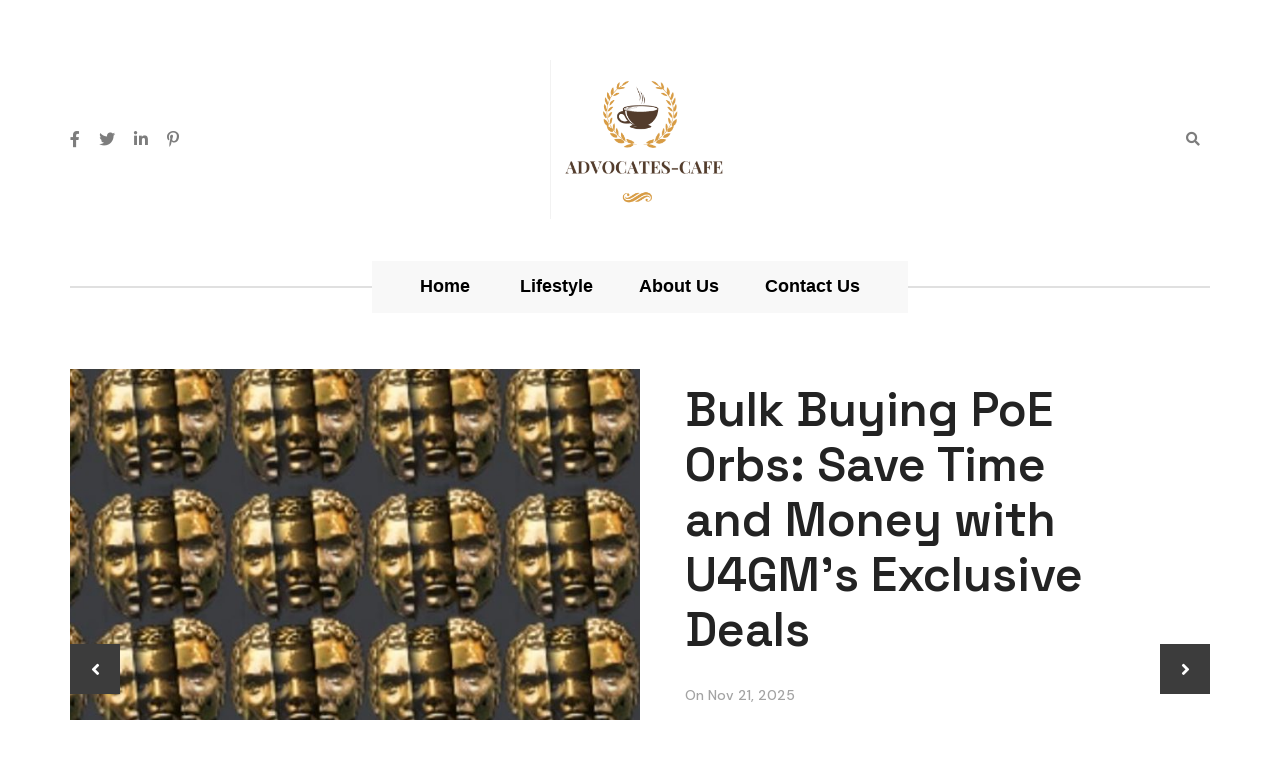

--- FILE ---
content_type: text/html; charset=utf-8
request_url: https://advocates-cafe.com/
body_size: 4851
content:
<!DOCTYPE html>
<html lang="en-US">
<head>
	<meta http-equiv="Content-Type" content="text/html; charset=UTF-8">
    <title>Advocates-cafe is a blog for recreation and entertainment. - Advocates-cafe</title>
	<meta name="viewport" content="width=device-width, initial-scale=1, maximum-scale=1">
	<meta name="robots" content="index,follow" />
	<link rel="shortcut icon" href="/uploads/logo/advocates-cafe.png">
	<link rel="canonical" href="https://advocates-cafe.com/" />

    <link rel="stylesheet" href="https://advocates-cafe.com/themes/easyta/assets/css/bootstrap.min.css" />
	<link rel="stylesheet" href="https://advocates-cafe.com/themes/easyta/assets/css/magnific-popup.css" />
	<link rel="stylesheet" href="https://advocates-cafe.com/themes/easyta/assets/css/owl.carousel.min.css" />
	<link rel="stylesheet" href="https://advocates-cafe.com/themes/easyta/assets/css/simple-scrollbar.css" />
	<link rel="stylesheet" href="https://advocates-cafe.com/themes/easyta/assets/css/fontawesome.all.min.css" />
	<link rel="stylesheet" href="https://advocates-cafe.com/themes/easyta/assets/css/style.css" />
	    <link rel="stylesheet" href="https://advocates-cafe.com/themes/easyta/custom.css?ver=0.1.4">

	<script src="https://advocates-cafe.com/themes/easyta/assets/js/modernizr.min.js"></script>
	<link rel="stylesheet" href="https://fonts.googleapis.com/css?family=DM Sans:ital,wght@0,400;0,500;0,600;0,700;1,400;1,500;1,600;1,700&display=swap">
	<link rel="stylesheet" href="https://fonts.googleapis.com/css?family=Space Grotesk:ital,wght@0,400;0,500;0,600;0,700;1,400;1,500;1,600;1,700&display=swap">
	
	<!--[if lt IE 9]>
      <script src="https://oss.maxcdn.com/html5shiv/3.7.2/html5shiv.min.js"></script>
      <script src="https://oss.maxcdn.com/respond/1.4.2/respond.min.js"></script>
    <![endif]-->
<style type="text/css">
body{
    --mainbody-font:'DM Sans', sans-serif;
    --mainhead-font:'Space Grotesk', sans-serif;
    --active-color:#FFA500;
}
#article-204,#article-263,#article-200,#article-261,#article-249{display:none}</style>
</head>

<body>
<!-- site wrapper -->
<div class="site-wrapper">

	<div class="main-overlay"></div>

    <!--~~~~~~~~~~~~~~~~~~~~~~~~~~~~~~~~~~~~~~~
            Start Site Header
        ~~~~~~~~~~~~~~~~~~~~~~~~~~~~~~~~~~~~~~~~-->
		<header class="site-header default-header-style intro-element">
			<div class="header-top-area">
				<div class="container">
					<div class="row align-items-center">
						<div class="col-4">
							<div class="intro-socail-share">
								<div class="share-alt"><span class="fa fa-share-alt"></span></div>
								<div class="socail-share">
									<a href="https://www.facebook.com/sharer.php?u=https://advocates-cafe.com" target="_blank"><span class="fab fa-facebook-f"></span></a>
<a href="https://twitter.com/share?url=https://advocates-cafe.com&text=" target="_blank"><span class="fab fa-twitter"></span></a>
<a href="https://www.linkedin.com/shareArticle?url=https://advocates-cafe.com&title=" target="_blank"><span class="fab fa-linkedin-in"></span></a>
<a href="https://pinterest.com/pin/create/bookmarklet/?media=&url=https://advocates-cafe.com&description=" target="_blank"><span class="fab fa-pinterest-p "></span></a>								</div>
							</div><!-- /.intro-socail-share -->
						</div>
						<div class="col-4">
							<div class="site-branding text-center">
							    <a class="site-logo" href="/"><img src="/uploads/logo/advocates-cafe.png" width="180" alt="Advocates-cafe?>" /></a> 							</div><!-- /.site-branding -->
						</div>
						<div class="col-4">
							<div class="header-right-area">
								<div class="search-wrap">
									<div class="search-btn">
										<i class="fas fa-search"></i>
									</div>
									<div class="search-form">
									    <form action="/" onsubmit="location.href='https://advocates-cafe.com/search/' + encodeURIComponent(this.s.value).replace(/%20/g, '+'); return false;">
	<input type="search" placeholder="Search" name="s" id="s" size="25"  value=""   x-webkit-speech="" speech="">
	<button type="submit" ><i class="fas fa-search"></i></button>
</form>									</div>
								</div>
								<div class="hamburger-menus">
									<span></span>
									<span></span>
									<span></span>
								</div>
							</div><!-- /.header-top-right-area -->
						</div>
					</div>
				</div>
			</div><!-- /.header-top-area -->
			<div class="navigation-area">
				<div class="container">
					<div class="row">
						<div class="col-12">
							<div class="site-navigation">
								<nav class="navigation">
									<div class="menu-wrapper">
										<div class="menu-content">
											<ul class="mainmenu">
												<li class="menu-item-has-children"><a href="/" title="Home" class="nav-link">Home</a></li>
<li class="menu-item-has-children"><a href="https://advocates-cafe.com/category/lifestyle/" title="https://advocates-cafe.com/category/lifestyle/" class="nav-link">Lifestyle</a></li><li class="menu-item-has-children"><a href="https://advocates-cafe.com/about-us/" title="https://advocates-cafe.com/about-us/" class="nav-link">About us</a></li><li class="menu-item-has-children"><a href="https://advocates-cafe.com/contact/" title="https://advocates-cafe.com/contact/" class="nav-link">Contact us</a></li>											</ul> <!-- /.menu-list -->
										</div> <!-- /.hours-content-->
									</div><!-- /.menu-wrapper -->
								</nav>
							</div><!-- /.site-navigation -->
						</div><!-- /.col-12 -->
					</div><!-- /.row -->
				</div><!-- /.container -->
			</div><!-- /.navigation-area -->

			<div class="mobile-sidebar-menu sidebar-menu">
				<div class="overlaybg"></div>
			</div>
		</header>
		<!--~~./ end site header ~~-->
		<!--~~~ Sticky Header ~~~-->
		<div id="sticky-header" class="active"></div>
		<!--~./ end sticky header ~--><div class="frontpage-slider-posts">
    <div class="container">
        <div class="row">
            <div class="col-12">
                <div class="owl-carousel frontpage-slider-one style-one carousel-rectangle carousel-nav-center mrb-30">
                    <!--~~~~~ Start Post ~~~~~-->
                                        <article class="post hentry post-slider-four slider-four-one">
                        <div class="entry-thumb">
                            <figure class="thumb-wrap">
                                <a href="https://advocates-cafe.com/bulk-buying-poe-orbs-save-time-and-money-with-u4gm-s-exclusive-deals/">
                                    <img src="https://cdn.advocates-cafe.com/193/2025/11/Bulk-Buying-PoE-Orbs-Save-Time-and-Money-with-U4GM-s-Exclusive-Deals.jpg" class="height600" alt="Bulk Buying PoE Orbs: Save Time and Money with U4GM’s Exclusive Deals" /></a>
                            </figure>
                            <!--./ thumb-wrap --></div>
                        <!--./ entry-thumb -->
                        <div class="content-entry-wrap">
                            <h3 class="entry-title">
                                <a href="https://advocates-cafe.com/bulk-buying-poe-orbs-save-time-and-money-with-u4gm-s-exclusive-deals/">Bulk Buying PoE Orbs: Save Time and Money with U4GM’s Exclusive Deals</a></h3>
                            <!--./ entry-title -->
                            <div class="entry-meta-content">
                                <!--./ entry-date -->
                                <div class="entry-date">On
                                    <span>Nov 21, 2025</span></div>
                                <!--./ entry-date --></div>
                            <!--./ entry-meta-content -->
                            <div class="entry-content">
                                <div class="entry-summary">
                                    <p>The sophisticated item economy and rich crafting systems of Path of Exile (PoE) have always been regarded with pride. With the high-speed nature of the 3.27 Keepers of the Flame league, having constant access to money is a necessity for players who want to build their best and reach their potential at the endgame. As […]</p>
                                </div>
                                <div class="read-more-share">
                                    <div class="read-more-wrap">
                                        <a class="read-more" href="https://advocates-cafe.com/bulk-buying-poe-orbs-save-time-and-money-with-u4gm-s-exclusive-deals/">Read More</a>
                                    </div>
                                </div>
                            </div>
                            <!--./ entry-content --></div>
                        <!--./ content-entry-wrap -->
                        </article>
                                            <article class="post hentry post-slider-four slider-four-one">
                        <div class="entry-thumb">
                            <figure class="thumb-wrap">
                                <a href="https://advocates-cafe.com/how-to-check-your-ripple-balance-after-purchase-on-bitget/">
                                    <img src="https://cdn.advocates-cafe.com/193/2025/08/How-to-Check-Your-Ripple-Balance-After-Purchase-on-Bitget.jpg" class="height600" alt="How to Check Your Ripple Balance After Purchase on Bitget" /></a>
                            </figure>
                            <!--./ thumb-wrap --></div>
                        <!--./ entry-thumb -->
                        <div class="content-entry-wrap">
                            <h3 class="entry-title">
                                <a href="https://advocates-cafe.com/how-to-check-your-ripple-balance-after-purchase-on-bitget/">How to Check Your Ripple Balance After Purchase on Bitget</a></h3>
                            <!--./ entry-title -->
                            <div class="entry-meta-content">
                                <!--./ entry-date -->
                                <div class="entry-date">On
                                    <span>Sep 02, 2025</span></div>
                                <!--./ entry-date --></div>
                            <!--./ entry-meta-content -->
                            <div class="entry-content">
                                <div class="entry-summary">
                                    <p>Besides Ripple (XRP), many investors in cryptocurrencies are buying more than one digital asset. Upon buying the property, the next point of concern is to ensure that the amount has been transferred to the account safely. Bitget, a worldwide cryptocurrency exchange that features high-speed transactions and effective security measures, makes it easy to do so […]</p>
                                </div>
                                <div class="read-more-share">
                                    <div class="read-more-wrap">
                                        <a class="read-more" href="https://advocates-cafe.com/how-to-check-your-ripple-balance-after-purchase-on-bitget/">Read More</a>
                                    </div>
                                </div>
                            </div>
                            <!--./ entry-content --></div>
                        <!--./ content-entry-wrap -->
                        </article>
                                            <article class="post hentry post-slider-four slider-four-one">
                        <div class="entry-thumb">
                            <figure class="thumb-wrap">
                                <a href="https://advocates-cafe.com/a-manufacturer-s-guide-to-durable-corrugated-shipping-boxes/">
                                    <img src="https://cdn.advocates-cafe.com/193/2025/08/A-Manufacturer-s-Guide-to-Durable-Corrugated-Shipping-Boxes.jpg" class="height600" alt="A Manufacturer’s Guide to Durable Corrugated Shipping Boxes" /></a>
                            </figure>
                            <!--./ thumb-wrap --></div>
                        <!--./ entry-thumb -->
                        <div class="content-entry-wrap">
                            <h3 class="entry-title">
                                <a href="https://advocates-cafe.com/a-manufacturer-s-guide-to-durable-corrugated-shipping-boxes/">A Manufacturer’s Guide to Durable Corrugated Shipping Boxes</a></h3>
                            <!--./ entry-title -->
                            <div class="entry-meta-content">
                                <!--./ entry-date -->
                                <div class="entry-date">On
                                    <span>Aug 20, 2025</span></div>
                                <!--./ entry-date --></div>
                            <!--./ entry-meta-content -->
                            <div class="entry-content">
                                <div class="entry-summary">
                                    <p>Shipping products safely is very important. Products may go long distances, even to other countries or the ocean. Boxes may be stacked, dropped, or pushed along the way. That’s why they need to be strong and well-made. Businesses trust corrugated shipping boxes since they help in protecting products. But not all boxes are the same. […]</p>
                                </div>
                                <div class="read-more-share">
                                    <div class="read-more-wrap">
                                        <a class="read-more" href="https://advocates-cafe.com/a-manufacturer-s-guide-to-durable-corrugated-shipping-boxes/">Read More</a>
                                    </div>
                                </div>
                            </div>
                            <!--./ entry-content --></div>
                        <!--./ content-entry-wrap -->
                        </article>
                                            <!--~./ end post ~--></div>
                <!--/#frontpage-slide --></div>
        </div>
    </div>
</div>		<!-- section main content -->
    <div class="main-wrapper">
    <div class="container-1290">
        <div class="row justify-content-between">
            <div class="col-lg-12 main-wrapper-content">
                <div class="custom-container-content pd-t-40 pd-b-40">
                    <!--~~~~~ Start Site Main ~~~~~-->
                    <main class="site-main style-four">
                        <div class="row">
                                                    <div class="col-lg-4 col-md-6 col-sm-6" id="article-343">
                                <article class="post post-grid-style post-grid-style-three">
                                    <div class="entry-thumb">
                                        <figure class="thumb-wrap">
                                            <a href="/bulk-buying-poe-orbs-save-time-and-money-with-u4gm-s-exclusive-deals/">
                                                <img src="https://cdn.advocates-cafe.com/193/2025/11/Bulk-Buying-PoE-Orbs-Save-Time-and-Money-with-U4GM-s-Exclusive-Deals.jpg" class="height400" alt="Bulk Buying PoE Orbs: Save Time and Money with U4GM’s Exclusive Deals" />
                                            </a>
                                        </figure>
                                        <!--./ thumb-wrap -->
                                    </div>
                                    <!--./ entry-thumb -->
                                    <div class="content-entry-wrap">
                                        <div class="content-entry-wrap-inner">
                                            <h3 class="entry-title">
                                                <a href="/bulk-buying-poe-orbs-save-time-and-money-with-u4gm-s-exclusive-deals/">
                                                    Bulk Buying PoE Orbs: Save Time and Money with U4GM’s Exclusive Deals                                                </a>
                                            </h3>
                                            <!--./ entry-title -->
                                            <div class="entry-user">
                                                                                                <div class="thumb">
                                                    <img src="/uploads/author/Tobias.jpg" alt="Tobias" />
                                                </div>
                                                                                                <div class="info">
                                                    <div class="author-name">
                                                        <a href="/author/tobias">
                                                            Tobias                                                        </a>
                                                    </div>
                                                    <div class="entry-date">
                                                        Nov 21, 2025                                                    </div>
                                                    <!--./ entry-time -->
                                                </div>
                                            </div>
                                        </div>
                                    </div>
                                    <!--./ content-entry-wrap -->
                                </article>
                            </div>
                                                    <div class="col-lg-4 col-md-6 col-sm-6" id="article-341">
                                <article class="post post-grid-style post-grid-style-three">
                                    <div class="entry-thumb">
                                        <figure class="thumb-wrap">
                                            <a href="/how-to-check-your-ripple-balance-after-purchase-on-bitget/">
                                                <img src="https://cdn.advocates-cafe.com/193/2025/08/How-to-Check-Your-Ripple-Balance-After-Purchase-on-Bitget.jpg" class="height400" alt="How to Check Your Ripple Balance After Purchase on Bitget" />
                                            </a>
                                        </figure>
                                        <!--./ thumb-wrap -->
                                    </div>
                                    <!--./ entry-thumb -->
                                    <div class="content-entry-wrap">
                                        <div class="content-entry-wrap-inner">
                                            <h3 class="entry-title">
                                                <a href="/how-to-check-your-ripple-balance-after-purchase-on-bitget/">
                                                    How to Check Your Ripple Balance After Purchase on Bitget                                                </a>
                                            </h3>
                                            <!--./ entry-title -->
                                            <div class="entry-user">
                                                                                                <div class="thumb">
                                                    <img src="/uploads/author/Tobias.jpg" alt="Tobias" />
                                                </div>
                                                                                                <div class="info">
                                                    <div class="author-name">
                                                        <a href="/author/tobias">
                                                            Tobias                                                        </a>
                                                    </div>
                                                    <div class="entry-date">
                                                        Sep 02, 2025                                                    </div>
                                                    <!--./ entry-time -->
                                                </div>
                                            </div>
                                        </div>
                                    </div>
                                    <!--./ content-entry-wrap -->
                                </article>
                            </div>
                                                    <div class="col-lg-4 col-md-6 col-sm-6" id="article-337">
                                <article class="post post-grid-style post-grid-style-three">
                                    <div class="entry-thumb">
                                        <figure class="thumb-wrap">
                                            <a href="/a-manufacturer-s-guide-to-durable-corrugated-shipping-boxes/">
                                                <img src="https://cdn.advocates-cafe.com/193/2025/08/A-Manufacturer-s-Guide-to-Durable-Corrugated-Shipping-Boxes.jpg" class="height400" alt="A Manufacturer’s Guide to Durable Corrugated Shipping Boxes" />
                                            </a>
                                        </figure>
                                        <!--./ thumb-wrap -->
                                    </div>
                                    <!--./ entry-thumb -->
                                    <div class="content-entry-wrap">
                                        <div class="content-entry-wrap-inner">
                                            <h3 class="entry-title">
                                                <a href="/a-manufacturer-s-guide-to-durable-corrugated-shipping-boxes/">
                                                    A Manufacturer’s Guide to Durable Corrugated Shipping Boxes                                                </a>
                                            </h3>
                                            <!--./ entry-title -->
                                            <div class="entry-user">
                                                                                                <div class="thumb">
                                                    <img src="/uploads/author/Tobias.jpg" alt="Tobias" />
                                                </div>
                                                                                                <div class="info">
                                                    <div class="author-name">
                                                        <a href="/author/tobias">
                                                            Tobias                                                        </a>
                                                    </div>
                                                    <div class="entry-date">
                                                        Aug 20, 2025                                                    </div>
                                                    <!--./ entry-time -->
                                                </div>
                                            </div>
                                        </div>
                                    </div>
                                    <!--./ content-entry-wrap -->
                                </article>
                            </div>
                                                    <div class="col-lg-4 col-md-6 col-sm-6" id="article-339">
                                <article class="post post-grid-style post-grid-style-three">
                                    <div class="entry-thumb">
                                        <figure class="thumb-wrap">
                                            <a href="/design-unique-gaming-logos-with-pippit-s-ai-logo-maker/">
                                                <img src="https://cdn.advocates-cafe.com/193/2025/08/Design-Unique-Gaming-Logos-with-Pippit-s-AI-Logo-Maker.jpg" class="height400" alt="Design Unique Gaming Logos with Pippit’s AI Logo Maker" />
                                            </a>
                                        </figure>
                                        <!--./ thumb-wrap -->
                                    </div>
                                    <!--./ entry-thumb -->
                                    <div class="content-entry-wrap">
                                        <div class="content-entry-wrap-inner">
                                            <h3 class="entry-title">
                                                <a href="/design-unique-gaming-logos-with-pippit-s-ai-logo-maker/">
                                                    Design Unique Gaming Logos with Pippit’s AI Logo Maker                                                </a>
                                            </h3>
                                            <!--./ entry-title -->
                                            <div class="entry-user">
                                                                                                <div class="thumb">
                                                    <img src="/uploads/author/Tobias.jpg" alt="Tobias" />
                                                </div>
                                                                                                <div class="info">
                                                    <div class="author-name">
                                                        <a href="/author/tobias">
                                                            Tobias                                                        </a>
                                                    </div>
                                                    <div class="entry-date">
                                                        Aug 19, 2025                                                    </div>
                                                    <!--./ entry-time -->
                                                </div>
                                            </div>
                                        </div>
                                    </div>
                                    <!--./ content-entry-wrap -->
                                </article>
                            </div>
                                                    <div class="col-lg-4 col-md-6 col-sm-6" id="article-335">
                                <article class="post post-grid-style post-grid-style-three">
                                    <div class="entry-thumb">
                                        <figure class="thumb-wrap">
                                            <a href="/why-communication-is-so-important-in-partnerships-in-bottle-manufacturing/">
                                                <img src="https://cdn.advocates-cafe.com/193/2025/06/Why-Communication-Is-So-Important-in-Partnerships-in-Bottle-Manufacturing.jpg" class="height400" alt="Why Communication Is So Important in Partnerships in Bottle Manufacturing" />
                                            </a>
                                        </figure>
                                        <!--./ thumb-wrap -->
                                    </div>
                                    <!--./ entry-thumb -->
                                    <div class="content-entry-wrap">
                                        <div class="content-entry-wrap-inner">
                                            <h3 class="entry-title">
                                                <a href="/why-communication-is-so-important-in-partnerships-in-bottle-manufacturing/">
                                                    Why Communication Is So Important in Partnerships in Bottle Manufacturing                                                </a>
                                            </h3>
                                            <!--./ entry-title -->
                                            <div class="entry-user">
                                                                                                <div class="thumb">
                                                    <img src="/uploads/author/Tobias.jpg" alt="Tobias" />
                                                </div>
                                                                                                <div class="info">
                                                    <div class="author-name">
                                                        <a href="/author/tobias">
                                                            Tobias                                                        </a>
                                                    </div>
                                                    <div class="entry-date">
                                                        Jun 26, 2025                                                    </div>
                                                    <!--./ entry-time -->
                                                </div>
                                            </div>
                                        </div>
                                    </div>
                                    <!--./ content-entry-wrap -->
                                </article>
                            </div>
                                                    <div class="col-lg-4 col-md-6 col-sm-6" id="article-333">
                                <article class="post post-grid-style post-grid-style-three">
                                    <div class="entry-thumb">
                                        <figure class="thumb-wrap">
                                            <a href="/why-every-home-should-have-a-stick-incense-holder/">
                                                <img src="https://cdn.advocates-cafe.com/193/2025/06/Why-Every-Home-Should-Have-a-Stick-Incense-Holder.jpg" class="height400" alt="Why Every Home Should Have a Stick Incense Holder" />
                                            </a>
                                        </figure>
                                        <!--./ thumb-wrap -->
                                    </div>
                                    <!--./ entry-thumb -->
                                    <div class="content-entry-wrap">
                                        <div class="content-entry-wrap-inner">
                                            <h3 class="entry-title">
                                                <a href="/why-every-home-should-have-a-stick-incense-holder/">
                                                    Why Every Home Should Have a Stick Incense Holder                                                </a>
                                            </h3>
                                            <!--./ entry-title -->
                                            <div class="entry-user">
                                                                                                <div class="thumb">
                                                    <img src="/uploads/author/Tobias.jpg" alt="Tobias" />
                                                </div>
                                                                                                <div class="info">
                                                    <div class="author-name">
                                                        <a href="/author/tobias">
                                                            Tobias                                                        </a>
                                                    </div>
                                                    <div class="entry-date">
                                                        Jun 05, 2025                                                    </div>
                                                    <!--./ entry-time -->
                                                </div>
                                            </div>
                                        </div>
                                    </div>
                                    <!--./ content-entry-wrap -->
                                </article>
                            </div>
                                                    <div class="col-lg-4 col-md-6 col-sm-6" id="article-331">
                                <article class="post post-grid-style post-grid-style-three">
                                    <div class="entry-thumb">
                                        <figure class="thumb-wrap">
                                            <a href="/why-pippit-is-the-best-free-ai-presentation-tool-you-need-right-now/">
                                                <img src="https://cdn.advocates-cafe.com/193/2025/04/Why-Pippit-Is-the-Best-Free-AI-Presentation-Tool-You-Need-Right-Now.jpg" class="height400" alt="Why Pippit Is the Best Free AI Presentation Tool You Need Right Now" />
                                            </a>
                                        </figure>
                                        <!--./ thumb-wrap -->
                                    </div>
                                    <!--./ entry-thumb -->
                                    <div class="content-entry-wrap">
                                        <div class="content-entry-wrap-inner">
                                            <h3 class="entry-title">
                                                <a href="/why-pippit-is-the-best-free-ai-presentation-tool-you-need-right-now/">
                                                    Why Pippit Is the Best Free AI Presentation Tool You Need Right Now                                                </a>
                                            </h3>
                                            <!--./ entry-title -->
                                            <div class="entry-user">
                                                                                                <div class="thumb">
                                                    <img src="/uploads/author/Tobias.jpg" alt="Tobias" />
                                                </div>
                                                                                                <div class="info">
                                                    <div class="author-name">
                                                        <a href="/author/tobias">
                                                            Tobias                                                        </a>
                                                    </div>
                                                    <div class="entry-date">
                                                        May 04, 2025                                                    </div>
                                                    <!--./ entry-time -->
                                                </div>
                                            </div>
                                        </div>
                                    </div>
                                    <!--./ content-entry-wrap -->
                                </article>
                            </div>
                                                    <div class="col-lg-4 col-md-6 col-sm-6" id="article-329">
                                <article class="post post-grid-style post-grid-style-three">
                                    <div class="entry-thumb">
                                        <figure class="thumb-wrap">
                                            <a href="/how-hot-die-forging-improves-the-durability-of-stump-grinder-teeth/">
                                                <img src="https://cdn.advocates-cafe.com/193/2025/03/How-Hot-Die-Forging-Improves-the-Durability-of-Stump-Grinder-Teeth.png" class="height400" alt="How Hot Die Forging Improves the Durability of Stump Grinder Teeth" />
                                            </a>
                                        </figure>
                                        <!--./ thumb-wrap -->
                                    </div>
                                    <!--./ entry-thumb -->
                                    <div class="content-entry-wrap">
                                        <div class="content-entry-wrap-inner">
                                            <h3 class="entry-title">
                                                <a href="/how-hot-die-forging-improves-the-durability-of-stump-grinder-teeth/">
                                                    How Hot Die Forging Improves the Durability of Stump Grinder Teeth                                                </a>
                                            </h3>
                                            <!--./ entry-title -->
                                            <div class="entry-user">
                                                                                                <div class="thumb">
                                                    <img src="/uploads/author/Tobias.jpg" alt="Tobias" />
                                                </div>
                                                                                                <div class="info">
                                                    <div class="author-name">
                                                        <a href="/author/tobias">
                                                            Tobias                                                        </a>
                                                    </div>
                                                    <div class="entry-date">
                                                        Mar 24, 2025                                                    </div>
                                                    <!--./ entry-time -->
                                                </div>
                                            </div>
                                        </div>
                                    </div>
                                    <!--./ content-entry-wrap -->
                                </article>
                            </div>
                                                    <div class="col-lg-4 col-md-6 col-sm-6" id="article-327">
                                <article class="post post-grid-style post-grid-style-three">
                                    <div class="entry-thumb">
                                        <figure class="thumb-wrap">
                                            <a href="/where-to-use-en-10219-steel-pipes-tuspipe-s-recommendations/">
                                                <img src="https://cdn.advocates-cafe.com/193/2025/03/Where-to-Use-EN-10219-Steel-Pipes-Tuspipe-s-Recommendations.jpg" class="height400" alt="Where to Use EN 10219 Steel Pipes: Tuspipe’s Recommendations" />
                                            </a>
                                        </figure>
                                        <!--./ thumb-wrap -->
                                    </div>
                                    <!--./ entry-thumb -->
                                    <div class="content-entry-wrap">
                                        <div class="content-entry-wrap-inner">
                                            <h3 class="entry-title">
                                                <a href="/where-to-use-en-10219-steel-pipes-tuspipe-s-recommendations/">
                                                    Where to Use EN 10219 Steel Pipes: Tuspipe’s Recommendations                                                </a>
                                            </h3>
                                            <!--./ entry-title -->
                                            <div class="entry-user">
                                                                                                <div class="thumb">
                                                    <img src="/uploads/author/Tobias.jpg" alt="Tobias" />
                                                </div>
                                                                                                <div class="info">
                                                    <div class="author-name">
                                                        <a href="/author/tobias">
                                                            Tobias                                                        </a>
                                                    </div>
                                                    <div class="entry-date">
                                                        Mar 19, 2025                                                    </div>
                                                    <!--./ entry-time -->
                                                </div>
                                            </div>
                                        </div>
                                    </div>
                                    <!--./ content-entry-wrap -->
                                </article>
                            </div>
                                                    <div class="col-lg-4 col-md-6 col-sm-6" id="article-325">
                                <article class="post post-grid-style post-grid-style-three">
                                    <div class="entry-thumb">
                                        <figure class="thumb-wrap">
                                            <a href="/instructions-on-care-and-maintenance-by-marble-table-manufacturers-to-their-consumers/">
                                                <img src="https://cdn.advocates-cafe.com/193/2025/02/Instructions-on-Care-and-Maintenance-by-Marble-Table-Manufacturers-to-Their-Consumers.jpg" class="height400" alt="Instructions on Care and Maintenance by Marble Table Manufacturers to Their Consumers" />
                                            </a>
                                        </figure>
                                        <!--./ thumb-wrap -->
                                    </div>
                                    <!--./ entry-thumb -->
                                    <div class="content-entry-wrap">
                                        <div class="content-entry-wrap-inner">
                                            <h3 class="entry-title">
                                                <a href="/instructions-on-care-and-maintenance-by-marble-table-manufacturers-to-their-consumers/">
                                                    Instructions on Care and Maintenance by Marble Table Manufacturers to Their Consumers                                                </a>
                                            </h3>
                                            <!--./ entry-title -->
                                            <div class="entry-user">
                                                                                                <div class="thumb">
                                                    <img src="/uploads/author/Tobias.jpg" alt="Tobias" />
                                                </div>
                                                                                                <div class="info">
                                                    <div class="author-name">
                                                        <a href="/author/tobias">
                                                            Tobias                                                        </a>
                                                    </div>
                                                    <div class="entry-date">
                                                        Feb 14, 2025                                                    </div>
                                                    <!--./ entry-time -->
                                                </div>
                                            </div>
                                        </div>
                                    </div>
                                    <!--./ content-entry-wrap -->
                                </article>
                            </div>
                                                </div>
                    </main>
                    <!--~./ end site main ~-->
                    <nav class="navigation paging-navigation style-one pd-t-10">
                            <ul class="nav-links"> 
                        <li class="active" > <a class="page-numbers">1</a> </li> 
                <li> <a href="https://advocates-cafe.com/page/2/">2</a> </li> 
                        <li class="nav-next"> <a href="https://advocates-cafe.com/page/2/"> <i class="fas fa-angle-right"></i> </a> </li> 
            </ul>
	                    </nav>
                </div>
            </div>
        </div>
    </div>
</div><footer class="site-footer pd-t-120">
    <div class="footer-bottom-area">
        <div class="container">
            <div class="row">
                <div class="col-12">
                    <div class="footer-bottom-content">
                        <div class="copyright-text text-center">
                            <p>
                                &copy; 2026 Advocates-cafe All Rights Reversed                            </p>
                        </div>
                        <!--~./ end copyright text ~-->
                    </div>
                </div>
                <!--~./ col-12 ~-->
            </div>
        </div>
    </div>
    <!--~./ end footer bottom area ~-->
</footer>
</div>
<!-- Start Back To Top  -->
<a id="backto-top"></a>
<!-- End Back To Top  -->
 <!-- JS
============================================ -->
	<script src="https://advocates-cafe.com/themes/easyta/assets/js/jquery.js"></script>
	<script src="https://advocates-cafe.com/themes/easyta/assets/js/popper.min.js"></script>
	<script src="https://advocates-cafe.com/themes/easyta/assets/js/bootstrap.min.js"></script>
	<script src="https://advocates-cafe.com/themes/easyta/assets/js/plugins.js"></script>
	<script src="https://advocates-cafe.com/themes/easyta/assets/js/imagesloaded.pkgd.min.js"></script>
	<script src="https://advocates-cafe.com/themes/easyta/assets/js/simple-scrollbar.min.js"></script>
	<script src="https://advocates-cafe.com/themes/easyta/assets/js/jquery.magnific-popup.min.js"></script>
	<script src="https://advocates-cafe.com/themes/easyta/assets/js/masonry.pkgd.min.js"></script>
	<script src="https://advocates-cafe.com/themes/easyta/assets/js/theia-sticky-sidebar.min.js"></script>
	<script src="https://advocates-cafe.com/themes/easyta/assets/js/ResizeSensor.min.js"></script>
	<script src="https://advocates-cafe.com/themes/easyta/assets/js/owl.carousel.min.js"></script>
	<script src="https://advocates-cafe.com/themes/easyta/assets/js/scrolla.jquery.min.js"></script>
	<script src="https://advocates-cafe.com/themes/easyta/assets/js/main.js"></script>
<script defer src="https://static.cloudflareinsights.com/beacon.min.js/vcd15cbe7772f49c399c6a5babf22c1241717689176015" integrity="sha512-ZpsOmlRQV6y907TI0dKBHq9Md29nnaEIPlkf84rnaERnq6zvWvPUqr2ft8M1aS28oN72PdrCzSjY4U6VaAw1EQ==" data-cf-beacon='{"version":"2024.11.0","token":"bdc4d332576244a680697e89330a0343","r":1,"server_timing":{"name":{"cfCacheStatus":true,"cfEdge":true,"cfExtPri":true,"cfL4":true,"cfOrigin":true,"cfSpeedBrain":true},"location_startswith":null}}' crossorigin="anonymous"></script>
</body>
</html>